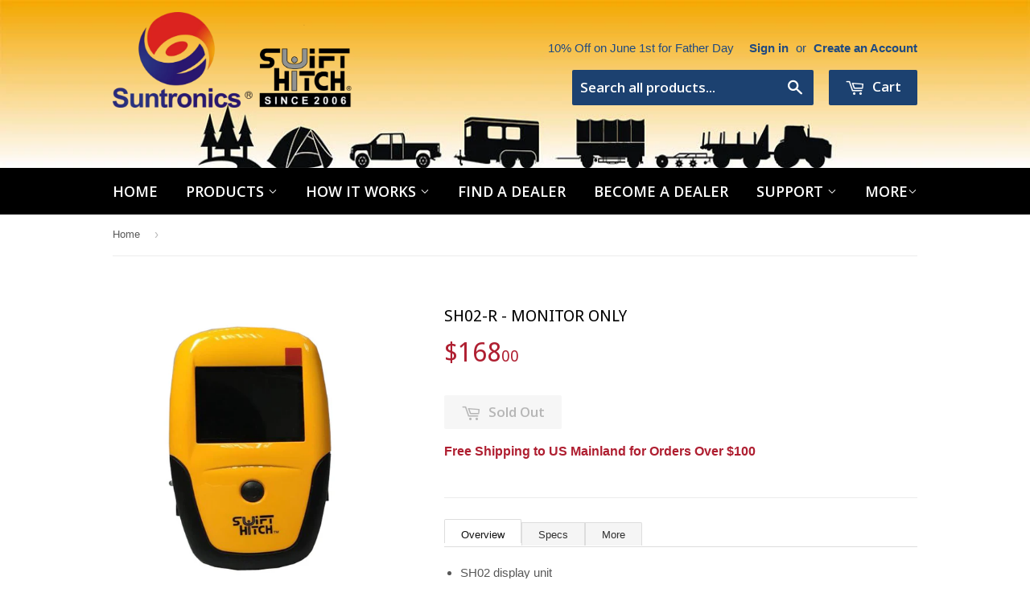

--- FILE ---
content_type: text/html; charset=utf-8
request_url: https://swifthitch.com/en-ca/products/sh02-r-monitor-only
body_size: 17528
content:
<!doctype html>
<!--[if lt IE 7]><html class="no-js lt-ie9 lt-ie8 lt-ie7" lang="en"> <![endif]-->
<!--[if IE 7]><html class="no-js lt-ie9 lt-ie8" lang="en"> <![endif]-->
<!--[if IE 8]><html class="no-js lt-ie9" lang="en"> <![endif]-->
<!--[if IE 9 ]><html class="ie9 no-js"> <![endif]-->
<!--[if (gt IE 9)|!(IE)]><!--> <html class="no-touch no-js"> <!--<![endif]-->
<head>

<!--   added by Peiwen on Nov 30th 2016 for responsive design the whole site -->
  <meta name="viewport" content="width=device-width,initial-scale=1.0"/>
  
  <!-- Basic page needs ================================================== -->
  <meta charset="utf-8">
  <meta http-equiv="X-UA-Compatible" content="IE=edge,chrome=1">

  
  <link rel="shortcut icon" href="//swifthitch.com/cdn/shop/t/13/assets/favicon.png?v=31983496310795082381478954657" type="image/png" />
  

  <!-- Title and description ================================================== -->
  <!--     Edited by Peiwen on Dec 27th, 2016, for not showing the store name in page title -->
<!--   SH02-R - Monitor Only &ndash; Swift Hitch - Suntronics Technologies Inc -->

  <title>
SH02-R - Monitor Only
  </title>


  
    <meta name="description" content="SH02 display unit 4 hour battery  One touch button control to turn on/off the monitor, reverse the image">
  

  <!-- Product meta ================================================== -->
  

  <meta property="og:type" content="product">
  <meta property="og:title" content="SH02-R - Monitor Only">
  <meta property="og:url" content="https://swifthitch.com/en-ca/products/sh02-r-monitor-only">
  
  <meta property="og:image" content="http://swifthitch.com/cdn/shop/products/SH02R_5ac6c627-dc03-4bae-a95f-d2a967b87dce_1024x1024.jpg?v=1527240201">
  <meta property="og:image:secure_url" content="https://swifthitch.com/cdn/shop/products/SH02R_5ac6c627-dc03-4bae-a95f-d2a967b87dce_1024x1024.jpg?v=1527240201">
  
  <meta property="og:price:amount" content="168.00">
  <meta property="og:price:currency" content="USD">


  
    <meta property="og:description" content="SH02 display unit 4 hour battery  One touch button control to turn on/off the monitor, reverse the image">
  

  <meta property="og:site_name" content="Swift Hitch - Suntronics Technologies Inc">

  


<meta name="twitter:card" content="summary">

  <meta name="twitter:site" content="@SwiftHitch">


  <meta name="twitter:card" content="product">
  <meta name="twitter:title" content="SH02-R - Monitor Only">
  <meta name="twitter:description" content="

SH02 display unit
4 hour battery 
One touch button control to turn on/off the monitor, reverse the image



">
  <meta name="twitter:image" content="https://swifthitch.com/cdn/shop/products/SH02R_5ac6c627-dc03-4bae-a95f-d2a967b87dce_large.jpg?v=1527240201">
  <meta name="twitter:image:width" content="480">
  <meta name="twitter:image:height" content="480">



  <!-- Helpers ================================================== -->
  <link rel="canonical" href="https://swifthitch.com/en-ca/products/sh02-r-monitor-only">
<!--   <meta name="viewport" content="width=device-width,initial-scale=1"> -->

  
  <!-- Ajaxify Cart Plugin ================================================== -->
  <link href="//swifthitch.com/cdn/shop/t/13/assets/ajaxify.scss.css?v=101617718950719963771478954668" rel="stylesheet" type="text/css" media="all" />
  

  <!-- CSS ================================================== -->
  <link href="//swifthitch.com/cdn/shop/t/13/assets/timber.scss.css?v=90142932902339410751747883732" rel="stylesheet" type="text/css" media="all" />
  

  
    
    
    <link href="//fonts.googleapis.com/css?family=Droid+Sans:400" rel="stylesheet" type="text/css" media="all" />
  


  
    
    
    <link href="//fonts.googleapis.com/css?family=Open+Sans:600" rel="stylesheet" type="text/css" media="all" />
  



  <!-- Header hook for plugins ================================================== -->
  <script>window.performance && window.performance.mark && window.performance.mark('shopify.content_for_header.start');</script><meta id="shopify-digital-wallet" name="shopify-digital-wallet" content="/15453617/digital_wallets/dialog">
<meta name="shopify-checkout-api-token" content="9cfa60f0a6ebb125809fb74452031a87">
<meta id="in-context-paypal-metadata" data-shop-id="15453617" data-venmo-supported="false" data-environment="production" data-locale="en_US" data-paypal-v4="true" data-currency="CAD">
<link rel="alternate" hreflang="x-default" href="https://swifthitch.com/products/sh02-r-monitor-only">
<link rel="alternate" hreflang="en" href="https://swifthitch.com/products/sh02-r-monitor-only">
<link rel="alternate" hreflang="en-CA" href="https://swifthitch.com/en-ca/products/sh02-r-monitor-only">
<link rel="alternate" type="application/json+oembed" href="https://swifthitch.com/en-ca/products/sh02-r-monitor-only.oembed">
<script async="async" src="/checkouts/internal/preloads.js?locale=en-CA"></script>
<link rel="preconnect" href="https://shop.app" crossorigin="anonymous">
<script async="async" src="https://shop.app/checkouts/internal/preloads.js?locale=en-CA&shop_id=15453617" crossorigin="anonymous"></script>
<script id="shopify-features" type="application/json">{"accessToken":"9cfa60f0a6ebb125809fb74452031a87","betas":["rich-media-storefront-analytics"],"domain":"swifthitch.com","predictiveSearch":true,"shopId":15453617,"locale":"en"}</script>
<script>var Shopify = Shopify || {};
Shopify.shop = "swifthitchstore.myshopify.com";
Shopify.locale = "en";
Shopify.currency = {"active":"CAD","rate":"1.40974365"};
Shopify.country = "CA";
Shopify.theme = {"name":"SwiftHitch 2017 01 14","id":154381769,"schema_name":null,"schema_version":null,"theme_store_id":null,"role":"main"};
Shopify.theme.handle = "null";
Shopify.theme.style = {"id":null,"handle":null};
Shopify.cdnHost = "swifthitch.com/cdn";
Shopify.routes = Shopify.routes || {};
Shopify.routes.root = "/en-ca/";</script>
<script type="module">!function(o){(o.Shopify=o.Shopify||{}).modules=!0}(window);</script>
<script>!function(o){function n(){var o=[];function n(){o.push(Array.prototype.slice.apply(arguments))}return n.q=o,n}var t=o.Shopify=o.Shopify||{};t.loadFeatures=n(),t.autoloadFeatures=n()}(window);</script>
<script>
  window.ShopifyPay = window.ShopifyPay || {};
  window.ShopifyPay.apiHost = "shop.app\/pay";
  window.ShopifyPay.redirectState = null;
</script>
<script id="shop-js-analytics" type="application/json">{"pageType":"product"}</script>
<script defer="defer" async type="module" src="//swifthitch.com/cdn/shopifycloud/shop-js/modules/v2/client.init-shop-cart-sync_IZsNAliE.en.esm.js"></script>
<script defer="defer" async type="module" src="//swifthitch.com/cdn/shopifycloud/shop-js/modules/v2/chunk.common_0OUaOowp.esm.js"></script>
<script type="module">
  await import("//swifthitch.com/cdn/shopifycloud/shop-js/modules/v2/client.init-shop-cart-sync_IZsNAliE.en.esm.js");
await import("//swifthitch.com/cdn/shopifycloud/shop-js/modules/v2/chunk.common_0OUaOowp.esm.js");

  window.Shopify.SignInWithShop?.initShopCartSync?.({"fedCMEnabled":true,"windoidEnabled":true});

</script>
<script>
  window.Shopify = window.Shopify || {};
  if (!window.Shopify.featureAssets) window.Shopify.featureAssets = {};
  window.Shopify.featureAssets['shop-js'] = {"shop-cart-sync":["modules/v2/client.shop-cart-sync_DLOhI_0X.en.esm.js","modules/v2/chunk.common_0OUaOowp.esm.js"],"init-fed-cm":["modules/v2/client.init-fed-cm_C6YtU0w6.en.esm.js","modules/v2/chunk.common_0OUaOowp.esm.js"],"shop-button":["modules/v2/client.shop-button_BCMx7GTG.en.esm.js","modules/v2/chunk.common_0OUaOowp.esm.js"],"shop-cash-offers":["modules/v2/client.shop-cash-offers_BT26qb5j.en.esm.js","modules/v2/chunk.common_0OUaOowp.esm.js","modules/v2/chunk.modal_CGo_dVj3.esm.js"],"init-windoid":["modules/v2/client.init-windoid_B9PkRMql.en.esm.js","modules/v2/chunk.common_0OUaOowp.esm.js"],"init-shop-email-lookup-coordinator":["modules/v2/client.init-shop-email-lookup-coordinator_DZkqjsbU.en.esm.js","modules/v2/chunk.common_0OUaOowp.esm.js"],"shop-toast-manager":["modules/v2/client.shop-toast-manager_Di2EnuM7.en.esm.js","modules/v2/chunk.common_0OUaOowp.esm.js"],"shop-login-button":["modules/v2/client.shop-login-button_BtqW_SIO.en.esm.js","modules/v2/chunk.common_0OUaOowp.esm.js","modules/v2/chunk.modal_CGo_dVj3.esm.js"],"avatar":["modules/v2/client.avatar_BTnouDA3.en.esm.js"],"pay-button":["modules/v2/client.pay-button_CWa-C9R1.en.esm.js","modules/v2/chunk.common_0OUaOowp.esm.js"],"init-shop-cart-sync":["modules/v2/client.init-shop-cart-sync_IZsNAliE.en.esm.js","modules/v2/chunk.common_0OUaOowp.esm.js"],"init-customer-accounts":["modules/v2/client.init-customer-accounts_DenGwJTU.en.esm.js","modules/v2/client.shop-login-button_BtqW_SIO.en.esm.js","modules/v2/chunk.common_0OUaOowp.esm.js","modules/v2/chunk.modal_CGo_dVj3.esm.js"],"init-shop-for-new-customer-accounts":["modules/v2/client.init-shop-for-new-customer-accounts_JdHXxpS9.en.esm.js","modules/v2/client.shop-login-button_BtqW_SIO.en.esm.js","modules/v2/chunk.common_0OUaOowp.esm.js","modules/v2/chunk.modal_CGo_dVj3.esm.js"],"init-customer-accounts-sign-up":["modules/v2/client.init-customer-accounts-sign-up_D6__K_p8.en.esm.js","modules/v2/client.shop-login-button_BtqW_SIO.en.esm.js","modules/v2/chunk.common_0OUaOowp.esm.js","modules/v2/chunk.modal_CGo_dVj3.esm.js"],"checkout-modal":["modules/v2/client.checkout-modal_C_ZQDY6s.en.esm.js","modules/v2/chunk.common_0OUaOowp.esm.js","modules/v2/chunk.modal_CGo_dVj3.esm.js"],"shop-follow-button":["modules/v2/client.shop-follow-button_XetIsj8l.en.esm.js","modules/v2/chunk.common_0OUaOowp.esm.js","modules/v2/chunk.modal_CGo_dVj3.esm.js"],"lead-capture":["modules/v2/client.lead-capture_DvA72MRN.en.esm.js","modules/v2/chunk.common_0OUaOowp.esm.js","modules/v2/chunk.modal_CGo_dVj3.esm.js"],"shop-login":["modules/v2/client.shop-login_ClXNxyh6.en.esm.js","modules/v2/chunk.common_0OUaOowp.esm.js","modules/v2/chunk.modal_CGo_dVj3.esm.js"],"payment-terms":["modules/v2/client.payment-terms_CNlwjfZz.en.esm.js","modules/v2/chunk.common_0OUaOowp.esm.js","modules/v2/chunk.modal_CGo_dVj3.esm.js"]};
</script>
<script>(function() {
  var isLoaded = false;
  function asyncLoad() {
    if (isLoaded) return;
    isLoaded = true;
    var urls = ["https:\/\/chimpstatic.com\/mcjs-connected\/js\/users\/a82d49292cbdd8794dd85ec2b\/bb09a7000010f9aea599f4ec9.js?shop=swifthitchstore.myshopify.com","https:\/\/chimpstatic.com\/mcjs-connected\/js\/users\/a82d49292cbdd8794dd85ec2b\/bb09a7000010f9aea599f4ec9.js?shop=swifthitchstore.myshopify.com","https:\/\/chimpstatic.com\/mcjs-connected\/js\/users\/a82d49292cbdd8794dd85ec2b\/bb09a7000010f9aea599f4ec9.js?shop=swifthitchstore.myshopify.com","https:\/\/chimpstatic.com\/mcjs-connected\/js\/users\/a82d49292cbdd8794dd85ec2b\/bb09a7000010f9aea599f4ec9.js?shop=swifthitchstore.myshopify.com","https:\/\/chimpstatic.com\/mcjs-connected\/js\/users\/a82d49292cbdd8794dd85ec2b\/bb09a7000010f9aea599f4ec9.js?shop=swifthitchstore.myshopify.com","https:\/\/chimpstatic.com\/mcjs-connected\/js\/users\/a82d49292cbdd8794dd85ec2b\/bb09a7000010f9aea599f4ec9.js?shop=swifthitchstore.myshopify.com","https:\/\/chimpstatic.com\/mcjs-connected\/js\/users\/a82d49292cbdd8794dd85ec2b\/bb09a7000010f9aea599f4ec9.js?shop=swifthitchstore.myshopify.com","https:\/\/chimpstatic.com\/mcjs-connected\/js\/users\/a82d49292cbdd8794dd85ec2b\/bb09a7000010f9aea599f4ec9.js?shop=swifthitchstore.myshopify.com","https:\/\/chimpstatic.com\/mcjs-connected\/js\/users\/a82d49292cbdd8794dd85ec2b\/bb09a7000010f9aea599f4ec9.js?shop=swifthitchstore.myshopify.com","https:\/\/chimpstatic.com\/mcjs-connected\/js\/users\/a82d49292cbdd8794dd85ec2b\/bb09a7000010f9aea599f4ec9.js?shop=swifthitchstore.myshopify.com","https:\/\/chimpstatic.com\/mcjs-connected\/js\/users\/a82d49292cbdd8794dd85ec2b\/bb09a7000010f9aea599f4ec9.js?shop=swifthitchstore.myshopify.com","https:\/\/chimpstatic.com\/mcjs-connected\/js\/users\/a82d49292cbdd8794dd85ec2b\/bb09a7000010f9aea599f4ec9.js?shop=swifthitchstore.myshopify.com","https:\/\/chimpstatic.com\/mcjs-connected\/js\/users\/a82d49292cbdd8794dd85ec2b\/bb09a7000010f9aea599f4ec9.js?shop=swifthitchstore.myshopify.com","https:\/\/chimpstatic.com\/mcjs-connected\/js\/users\/a82d49292cbdd8794dd85ec2b\/bb09a7000010f9aea599f4ec9.js?shop=swifthitchstore.myshopify.com","https:\/\/chimpstatic.com\/mcjs-connected\/js\/users\/a82d49292cbdd8794dd85ec2b\/bb09a7000010f9aea599f4ec9.js?shop=swifthitchstore.myshopify.com","https:\/\/chimpstatic.com\/mcjs-connected\/js\/users\/a82d49292cbdd8794dd85ec2b\/bb09a7000010f9aea599f4ec9.js?shop=swifthitchstore.myshopify.com","https:\/\/www.improvedcontactform.com\/icf.js?shop=swifthitchstore.myshopify.com","https:\/\/www.paypal.com\/tagmanager\/pptm.js?id=96b4d00e-f9f8-4588-a411-ba8a42843a17\u0026shop=swifthitchstore.myshopify.com","https:\/\/services.nofraud.com\/js\/device.js?shop=swifthitchstore.myshopify.com","https:\/\/cdn.hextom.com\/js\/freeshippingbar.js?shop=swifthitchstore.myshopify.com"];
    for (var i = 0; i < urls.length; i++) {
      var s = document.createElement('script');
      s.type = 'text/javascript';
      s.async = true;
      s.src = urls[i];
      var x = document.getElementsByTagName('script')[0];
      x.parentNode.insertBefore(s, x);
    }
  };
  if(window.attachEvent) {
    window.attachEvent('onload', asyncLoad);
  } else {
    window.addEventListener('load', asyncLoad, false);
  }
})();</script>
<script id="__st">var __st={"a":15453617,"offset":-18000,"reqid":"bec0ee4e-d415-4752-999d-b505332e21bc-1768536409","pageurl":"swifthitch.com\/en-ca\/products\/sh02-r-monitor-only","u":"91ab705a65e5","p":"product","rtyp":"product","rid":8509715145};</script>
<script>window.ShopifyPaypalV4VisibilityTracking = true;</script>
<script id="captcha-bootstrap">!function(){'use strict';const t='contact',e='account',n='new_comment',o=[[t,t],['blogs',n],['comments',n],[t,'customer']],c=[[e,'customer_login'],[e,'guest_login'],[e,'recover_customer_password'],[e,'create_customer']],r=t=>t.map((([t,e])=>`form[action*='/${t}']:not([data-nocaptcha='true']) input[name='form_type'][value='${e}']`)).join(','),a=t=>()=>t?[...document.querySelectorAll(t)].map((t=>t.form)):[];function s(){const t=[...o],e=r(t);return a(e)}const i='password',u='form_key',d=['recaptcha-v3-token','g-recaptcha-response','h-captcha-response',i],f=()=>{try{return window.sessionStorage}catch{return}},m='__shopify_v',_=t=>t.elements[u];function p(t,e,n=!1){try{const o=window.sessionStorage,c=JSON.parse(o.getItem(e)),{data:r}=function(t){const{data:e,action:n}=t;return t[m]||n?{data:e,action:n}:{data:t,action:n}}(c);for(const[e,n]of Object.entries(r))t.elements[e]&&(t.elements[e].value=n);n&&o.removeItem(e)}catch(o){console.error('form repopulation failed',{error:o})}}const l='form_type',E='cptcha';function T(t){t.dataset[E]=!0}const w=window,h=w.document,L='Shopify',v='ce_forms',y='captcha';let A=!1;((t,e)=>{const n=(g='f06e6c50-85a8-45c8-87d0-21a2b65856fe',I='https://cdn.shopify.com/shopifycloud/storefront-forms-hcaptcha/ce_storefront_forms_captcha_hcaptcha.v1.5.2.iife.js',D={infoText:'Protected by hCaptcha',privacyText:'Privacy',termsText:'Terms'},(t,e,n)=>{const o=w[L][v],c=o.bindForm;if(c)return c(t,g,e,D).then(n);var r;o.q.push([[t,g,e,D],n]),r=I,A||(h.body.append(Object.assign(h.createElement('script'),{id:'captcha-provider',async:!0,src:r})),A=!0)});var g,I,D;w[L]=w[L]||{},w[L][v]=w[L][v]||{},w[L][v].q=[],w[L][y]=w[L][y]||{},w[L][y].protect=function(t,e){n(t,void 0,e),T(t)},Object.freeze(w[L][y]),function(t,e,n,w,h,L){const[v,y,A,g]=function(t,e,n){const i=e?o:[],u=t?c:[],d=[...i,...u],f=r(d),m=r(i),_=r(d.filter((([t,e])=>n.includes(e))));return[a(f),a(m),a(_),s()]}(w,h,L),I=t=>{const e=t.target;return e instanceof HTMLFormElement?e:e&&e.form},D=t=>v().includes(t);t.addEventListener('submit',(t=>{const e=I(t);if(!e)return;const n=D(e)&&!e.dataset.hcaptchaBound&&!e.dataset.recaptchaBound,o=_(e),c=g().includes(e)&&(!o||!o.value);(n||c)&&t.preventDefault(),c&&!n&&(function(t){try{if(!f())return;!function(t){const e=f();if(!e)return;const n=_(t);if(!n)return;const o=n.value;o&&e.removeItem(o)}(t);const e=Array.from(Array(32),(()=>Math.random().toString(36)[2])).join('');!function(t,e){_(t)||t.append(Object.assign(document.createElement('input'),{type:'hidden',name:u})),t.elements[u].value=e}(t,e),function(t,e){const n=f();if(!n)return;const o=[...t.querySelectorAll(`input[type='${i}']`)].map((({name:t})=>t)),c=[...d,...o],r={};for(const[a,s]of new FormData(t).entries())c.includes(a)||(r[a]=s);n.setItem(e,JSON.stringify({[m]:1,action:t.action,data:r}))}(t,e)}catch(e){console.error('failed to persist form',e)}}(e),e.submit())}));const S=(t,e)=>{t&&!t.dataset[E]&&(n(t,e.some((e=>e===t))),T(t))};for(const o of['focusin','change'])t.addEventListener(o,(t=>{const e=I(t);D(e)&&S(e,y())}));const B=e.get('form_key'),M=e.get(l),P=B&&M;t.addEventListener('DOMContentLoaded',(()=>{const t=y();if(P)for(const e of t)e.elements[l].value===M&&p(e,B);[...new Set([...A(),...v().filter((t=>'true'===t.dataset.shopifyCaptcha))])].forEach((e=>S(e,t)))}))}(h,new URLSearchParams(w.location.search),n,t,e,['guest_login'])})(!0,!0)}();</script>
<script integrity="sha256-4kQ18oKyAcykRKYeNunJcIwy7WH5gtpwJnB7kiuLZ1E=" data-source-attribution="shopify.loadfeatures" defer="defer" src="//swifthitch.com/cdn/shopifycloud/storefront/assets/storefront/load_feature-a0a9edcb.js" crossorigin="anonymous"></script>
<script crossorigin="anonymous" defer="defer" src="//swifthitch.com/cdn/shopifycloud/storefront/assets/shopify_pay/storefront-65b4c6d7.js?v=20250812"></script>
<script data-source-attribution="shopify.dynamic_checkout.dynamic.init">var Shopify=Shopify||{};Shopify.PaymentButton=Shopify.PaymentButton||{isStorefrontPortableWallets:!0,init:function(){window.Shopify.PaymentButton.init=function(){};var t=document.createElement("script");t.src="https://swifthitch.com/cdn/shopifycloud/portable-wallets/latest/portable-wallets.en.js",t.type="module",document.head.appendChild(t)}};
</script>
<script data-source-attribution="shopify.dynamic_checkout.buyer_consent">
  function portableWalletsHideBuyerConsent(e){var t=document.getElementById("shopify-buyer-consent"),n=document.getElementById("shopify-subscription-policy-button");t&&n&&(t.classList.add("hidden"),t.setAttribute("aria-hidden","true"),n.removeEventListener("click",e))}function portableWalletsShowBuyerConsent(e){var t=document.getElementById("shopify-buyer-consent"),n=document.getElementById("shopify-subscription-policy-button");t&&n&&(t.classList.remove("hidden"),t.removeAttribute("aria-hidden"),n.addEventListener("click",e))}window.Shopify?.PaymentButton&&(window.Shopify.PaymentButton.hideBuyerConsent=portableWalletsHideBuyerConsent,window.Shopify.PaymentButton.showBuyerConsent=portableWalletsShowBuyerConsent);
</script>
<script data-source-attribution="shopify.dynamic_checkout.cart.bootstrap">document.addEventListener("DOMContentLoaded",(function(){function t(){return document.querySelector("shopify-accelerated-checkout-cart, shopify-accelerated-checkout")}if(t())Shopify.PaymentButton.init();else{new MutationObserver((function(e,n){t()&&(Shopify.PaymentButton.init(),n.disconnect())})).observe(document.body,{childList:!0,subtree:!0})}}));
</script>
<link id="shopify-accelerated-checkout-styles" rel="stylesheet" media="screen" href="https://swifthitch.com/cdn/shopifycloud/portable-wallets/latest/accelerated-checkout-backwards-compat.css" crossorigin="anonymous">
<style id="shopify-accelerated-checkout-cart">
        #shopify-buyer-consent {
  margin-top: 1em;
  display: inline-block;
  width: 100%;
}

#shopify-buyer-consent.hidden {
  display: none;
}

#shopify-subscription-policy-button {
  background: none;
  border: none;
  padding: 0;
  text-decoration: underline;
  font-size: inherit;
  cursor: pointer;
}

#shopify-subscription-policy-button::before {
  box-shadow: none;
}

      </style>

<script>window.performance && window.performance.mark && window.performance.mark('shopify.content_for_header.end');</script>

  

<!--[if lt IE 9]>
<script src="//cdnjs.cloudflare.com/ajax/libs/html5shiv/3.7.2/html5shiv.min.js" type="text/javascript"></script>
<script src="//swifthitch.com/cdn/shop/t/13/assets/respond.min.js?v=52248677837542619231478954663" type="text/javascript"></script>
<link href="//swifthitch.com/cdn/shop/t/13/assets/respond-proxy.html" id="respond-proxy" rel="respond-proxy" />
<link href="//swifthitch.com/search?q=0708eab726f4984e331d6319b9276403" id="respond-redirect" rel="respond-redirect" />
<script src="//swifthitch.com/search?q=0708eab726f4984e331d6319b9276403" type="text/javascript"></script>
<![endif]-->
<!--[if (lte IE 9) ]><script src="//swifthitch.com/cdn/shop/t/13/assets/match-media.min.js?v=159635276924582161481478954663" type="text/javascript"></script><![endif]-->


  
  

  <script src="//ajax.googleapis.com/ajax/libs/jquery/1.11.0/jquery.min.js" type="text/javascript"></script>
  <script src="//swifthitch.com/cdn/shop/t/13/assets/modernizr.min.js?v=26620055551102246001478954663" type="text/javascript"></script>


  <!-- "snippets/shogun-head.liquid" was not rendered, the associated app was uninstalled -->
<link href="https://monorail-edge.shopifysvc.com" rel="dns-prefetch">
<script>(function(){if ("sendBeacon" in navigator && "performance" in window) {try {var session_token_from_headers = performance.getEntriesByType('navigation')[0].serverTiming.find(x => x.name == '_s').description;} catch {var session_token_from_headers = undefined;}var session_cookie_matches = document.cookie.match(/_shopify_s=([^;]*)/);var session_token_from_cookie = session_cookie_matches && session_cookie_matches.length === 2 ? session_cookie_matches[1] : "";var session_token = session_token_from_headers || session_token_from_cookie || "";function handle_abandonment_event(e) {var entries = performance.getEntries().filter(function(entry) {return /monorail-edge.shopifysvc.com/.test(entry.name);});if (!window.abandonment_tracked && entries.length === 0) {window.abandonment_tracked = true;var currentMs = Date.now();var navigation_start = performance.timing.navigationStart;var payload = {shop_id: 15453617,url: window.location.href,navigation_start,duration: currentMs - navigation_start,session_token,page_type: "product"};window.navigator.sendBeacon("https://monorail-edge.shopifysvc.com/v1/produce", JSON.stringify({schema_id: "online_store_buyer_site_abandonment/1.1",payload: payload,metadata: {event_created_at_ms: currentMs,event_sent_at_ms: currentMs}}));}}window.addEventListener('pagehide', handle_abandonment_event);}}());</script>
<script id="web-pixels-manager-setup">(function e(e,d,r,n,o){if(void 0===o&&(o={}),!Boolean(null===(a=null===(i=window.Shopify)||void 0===i?void 0:i.analytics)||void 0===a?void 0:a.replayQueue)){var i,a;window.Shopify=window.Shopify||{};var t=window.Shopify;t.analytics=t.analytics||{};var s=t.analytics;s.replayQueue=[],s.publish=function(e,d,r){return s.replayQueue.push([e,d,r]),!0};try{self.performance.mark("wpm:start")}catch(e){}var l=function(){var e={modern:/Edge?\/(1{2}[4-9]|1[2-9]\d|[2-9]\d{2}|\d{4,})\.\d+(\.\d+|)|Firefox\/(1{2}[4-9]|1[2-9]\d|[2-9]\d{2}|\d{4,})\.\d+(\.\d+|)|Chrom(ium|e)\/(9{2}|\d{3,})\.\d+(\.\d+|)|(Maci|X1{2}).+ Version\/(15\.\d+|(1[6-9]|[2-9]\d|\d{3,})\.\d+)([,.]\d+|)( \(\w+\)|)( Mobile\/\w+|) Safari\/|Chrome.+OPR\/(9{2}|\d{3,})\.\d+\.\d+|(CPU[ +]OS|iPhone[ +]OS|CPU[ +]iPhone|CPU IPhone OS|CPU iPad OS)[ +]+(15[._]\d+|(1[6-9]|[2-9]\d|\d{3,})[._]\d+)([._]\d+|)|Android:?[ /-](13[3-9]|1[4-9]\d|[2-9]\d{2}|\d{4,})(\.\d+|)(\.\d+|)|Android.+Firefox\/(13[5-9]|1[4-9]\d|[2-9]\d{2}|\d{4,})\.\d+(\.\d+|)|Android.+Chrom(ium|e)\/(13[3-9]|1[4-9]\d|[2-9]\d{2}|\d{4,})\.\d+(\.\d+|)|SamsungBrowser\/([2-9]\d|\d{3,})\.\d+/,legacy:/Edge?\/(1[6-9]|[2-9]\d|\d{3,})\.\d+(\.\d+|)|Firefox\/(5[4-9]|[6-9]\d|\d{3,})\.\d+(\.\d+|)|Chrom(ium|e)\/(5[1-9]|[6-9]\d|\d{3,})\.\d+(\.\d+|)([\d.]+$|.*Safari\/(?![\d.]+ Edge\/[\d.]+$))|(Maci|X1{2}).+ Version\/(10\.\d+|(1[1-9]|[2-9]\d|\d{3,})\.\d+)([,.]\d+|)( \(\w+\)|)( Mobile\/\w+|) Safari\/|Chrome.+OPR\/(3[89]|[4-9]\d|\d{3,})\.\d+\.\d+|(CPU[ +]OS|iPhone[ +]OS|CPU[ +]iPhone|CPU IPhone OS|CPU iPad OS)[ +]+(10[._]\d+|(1[1-9]|[2-9]\d|\d{3,})[._]\d+)([._]\d+|)|Android:?[ /-](13[3-9]|1[4-9]\d|[2-9]\d{2}|\d{4,})(\.\d+|)(\.\d+|)|Mobile Safari.+OPR\/([89]\d|\d{3,})\.\d+\.\d+|Android.+Firefox\/(13[5-9]|1[4-9]\d|[2-9]\d{2}|\d{4,})\.\d+(\.\d+|)|Android.+Chrom(ium|e)\/(13[3-9]|1[4-9]\d|[2-9]\d{2}|\d{4,})\.\d+(\.\d+|)|Android.+(UC? ?Browser|UCWEB|U3)[ /]?(15\.([5-9]|\d{2,})|(1[6-9]|[2-9]\d|\d{3,})\.\d+)\.\d+|SamsungBrowser\/(5\.\d+|([6-9]|\d{2,})\.\d+)|Android.+MQ{2}Browser\/(14(\.(9|\d{2,})|)|(1[5-9]|[2-9]\d|\d{3,})(\.\d+|))(\.\d+|)|K[Aa][Ii]OS\/(3\.\d+|([4-9]|\d{2,})\.\d+)(\.\d+|)/},d=e.modern,r=e.legacy,n=navigator.userAgent;return n.match(d)?"modern":n.match(r)?"legacy":"unknown"}(),u="modern"===l?"modern":"legacy",c=(null!=n?n:{modern:"",legacy:""})[u],f=function(e){return[e.baseUrl,"/wpm","/b",e.hashVersion,"modern"===e.buildTarget?"m":"l",".js"].join("")}({baseUrl:d,hashVersion:r,buildTarget:u}),m=function(e){var d=e.version,r=e.bundleTarget,n=e.surface,o=e.pageUrl,i=e.monorailEndpoint;return{emit:function(e){var a=e.status,t=e.errorMsg,s=(new Date).getTime(),l=JSON.stringify({metadata:{event_sent_at_ms:s},events:[{schema_id:"web_pixels_manager_load/3.1",payload:{version:d,bundle_target:r,page_url:o,status:a,surface:n,error_msg:t},metadata:{event_created_at_ms:s}}]});if(!i)return console&&console.warn&&console.warn("[Web Pixels Manager] No Monorail endpoint provided, skipping logging."),!1;try{return self.navigator.sendBeacon.bind(self.navigator)(i,l)}catch(e){}var u=new XMLHttpRequest;try{return u.open("POST",i,!0),u.setRequestHeader("Content-Type","text/plain"),u.send(l),!0}catch(e){return console&&console.warn&&console.warn("[Web Pixels Manager] Got an unhandled error while logging to Monorail."),!1}}}}({version:r,bundleTarget:l,surface:e.surface,pageUrl:self.location.href,monorailEndpoint:e.monorailEndpoint});try{o.browserTarget=l,function(e){var d=e.src,r=e.async,n=void 0===r||r,o=e.onload,i=e.onerror,a=e.sri,t=e.scriptDataAttributes,s=void 0===t?{}:t,l=document.createElement("script"),u=document.querySelector("head"),c=document.querySelector("body");if(l.async=n,l.src=d,a&&(l.integrity=a,l.crossOrigin="anonymous"),s)for(var f in s)if(Object.prototype.hasOwnProperty.call(s,f))try{l.dataset[f]=s[f]}catch(e){}if(o&&l.addEventListener("load",o),i&&l.addEventListener("error",i),u)u.appendChild(l);else{if(!c)throw new Error("Did not find a head or body element to append the script");c.appendChild(l)}}({src:f,async:!0,onload:function(){if(!function(){var e,d;return Boolean(null===(d=null===(e=window.Shopify)||void 0===e?void 0:e.analytics)||void 0===d?void 0:d.initialized)}()){var d=window.webPixelsManager.init(e)||void 0;if(d){var r=window.Shopify.analytics;r.replayQueue.forEach((function(e){var r=e[0],n=e[1],o=e[2];d.publishCustomEvent(r,n,o)})),r.replayQueue=[],r.publish=d.publishCustomEvent,r.visitor=d.visitor,r.initialized=!0}}},onerror:function(){return m.emit({status:"failed",errorMsg:"".concat(f," has failed to load")})},sri:function(e){var d=/^sha384-[A-Za-z0-9+/=]+$/;return"string"==typeof e&&d.test(e)}(c)?c:"",scriptDataAttributes:o}),m.emit({status:"loading"})}catch(e){m.emit({status:"failed",errorMsg:(null==e?void 0:e.message)||"Unknown error"})}}})({shopId: 15453617,storefrontBaseUrl: "https://swifthitch.com",extensionsBaseUrl: "https://extensions.shopifycdn.com/cdn/shopifycloud/web-pixels-manager",monorailEndpoint: "https://monorail-edge.shopifysvc.com/unstable/produce_batch",surface: "storefront-renderer",enabledBetaFlags: ["2dca8a86"],webPixelsConfigList: [{"id":"68092009","eventPayloadVersion":"v1","runtimeContext":"LAX","scriptVersion":"1","type":"CUSTOM","privacyPurposes":["ANALYTICS"],"name":"Google Analytics tag (migrated)"},{"id":"shopify-app-pixel","configuration":"{}","eventPayloadVersion":"v1","runtimeContext":"STRICT","scriptVersion":"0450","apiClientId":"shopify-pixel","type":"APP","privacyPurposes":["ANALYTICS","MARKETING"]},{"id":"shopify-custom-pixel","eventPayloadVersion":"v1","runtimeContext":"LAX","scriptVersion":"0450","apiClientId":"shopify-pixel","type":"CUSTOM","privacyPurposes":["ANALYTICS","MARKETING"]}],isMerchantRequest: false,initData: {"shop":{"name":"Swift Hitch - Suntronics Technologies Inc","paymentSettings":{"currencyCode":"USD"},"myshopifyDomain":"swifthitchstore.myshopify.com","countryCode":"US","storefrontUrl":"https:\/\/swifthitch.com\/en-ca"},"customer":null,"cart":null,"checkout":null,"productVariants":[{"price":{"amount":168.0,"currencyCode":"CAD"},"product":{"title":"SH02-R - Monitor Only","vendor":"Suntronics Technologies Inc","id":"8509715145","untranslatedTitle":"SH02-R - Monitor Only","url":"\/en-ca\/products\/sh02-r-monitor-only","type":"Swift Hitch Wireless Receiver"},"id":"28260053769","image":{"src":"\/\/swifthitch.com\/cdn\/shop\/products\/SH02R_5ac6c627-dc03-4bae-a95f-d2a967b87dce.jpg?v=1527240201"},"sku":"SH02-R","title":"Default Title","untranslatedTitle":"Default Title"}],"purchasingCompany":null},},"https://swifthitch.com/cdn","fcfee988w5aeb613cpc8e4bc33m6693e112",{"modern":"","legacy":""},{"shopId":"15453617","storefrontBaseUrl":"https:\/\/swifthitch.com","extensionBaseUrl":"https:\/\/extensions.shopifycdn.com\/cdn\/shopifycloud\/web-pixels-manager","surface":"storefront-renderer","enabledBetaFlags":"[\"2dca8a86\"]","isMerchantRequest":"false","hashVersion":"fcfee988w5aeb613cpc8e4bc33m6693e112","publish":"custom","events":"[[\"page_viewed\",{}],[\"product_viewed\",{\"productVariant\":{\"price\":{\"amount\":168.0,\"currencyCode\":\"CAD\"},\"product\":{\"title\":\"SH02-R - Monitor Only\",\"vendor\":\"Suntronics Technologies Inc\",\"id\":\"8509715145\",\"untranslatedTitle\":\"SH02-R - Monitor Only\",\"url\":\"\/en-ca\/products\/sh02-r-monitor-only\",\"type\":\"Swift Hitch Wireless Receiver\"},\"id\":\"28260053769\",\"image\":{\"src\":\"\/\/swifthitch.com\/cdn\/shop\/products\/SH02R_5ac6c627-dc03-4bae-a95f-d2a967b87dce.jpg?v=1527240201\"},\"sku\":\"SH02-R\",\"title\":\"Default Title\",\"untranslatedTitle\":\"Default Title\"}}]]"});</script><script>
  window.ShopifyAnalytics = window.ShopifyAnalytics || {};
  window.ShopifyAnalytics.meta = window.ShopifyAnalytics.meta || {};
  window.ShopifyAnalytics.meta.currency = 'CAD';
  var meta = {"product":{"id":8509715145,"gid":"gid:\/\/shopify\/Product\/8509715145","vendor":"Suntronics Technologies Inc","type":"Swift Hitch Wireless Receiver","handle":"sh02-r-monitor-only","variants":[{"id":28260053769,"price":16800,"name":"SH02-R - Monitor Only","public_title":null,"sku":"SH02-R"}],"remote":false},"page":{"pageType":"product","resourceType":"product","resourceId":8509715145,"requestId":"bec0ee4e-d415-4752-999d-b505332e21bc-1768536409"}};
  for (var attr in meta) {
    window.ShopifyAnalytics.meta[attr] = meta[attr];
  }
</script>
<script class="analytics">
  (function () {
    var customDocumentWrite = function(content) {
      var jquery = null;

      if (window.jQuery) {
        jquery = window.jQuery;
      } else if (window.Checkout && window.Checkout.$) {
        jquery = window.Checkout.$;
      }

      if (jquery) {
        jquery('body').append(content);
      }
    };

    var hasLoggedConversion = function(token) {
      if (token) {
        return document.cookie.indexOf('loggedConversion=' + token) !== -1;
      }
      return false;
    }

    var setCookieIfConversion = function(token) {
      if (token) {
        var twoMonthsFromNow = new Date(Date.now());
        twoMonthsFromNow.setMonth(twoMonthsFromNow.getMonth() + 2);

        document.cookie = 'loggedConversion=' + token + '; expires=' + twoMonthsFromNow;
      }
    }

    var trekkie = window.ShopifyAnalytics.lib = window.trekkie = window.trekkie || [];
    if (trekkie.integrations) {
      return;
    }
    trekkie.methods = [
      'identify',
      'page',
      'ready',
      'track',
      'trackForm',
      'trackLink'
    ];
    trekkie.factory = function(method) {
      return function() {
        var args = Array.prototype.slice.call(arguments);
        args.unshift(method);
        trekkie.push(args);
        return trekkie;
      };
    };
    for (var i = 0; i < trekkie.methods.length; i++) {
      var key = trekkie.methods[i];
      trekkie[key] = trekkie.factory(key);
    }
    trekkie.load = function(config) {
      trekkie.config = config || {};
      trekkie.config.initialDocumentCookie = document.cookie;
      var first = document.getElementsByTagName('script')[0];
      var script = document.createElement('script');
      script.type = 'text/javascript';
      script.onerror = function(e) {
        var scriptFallback = document.createElement('script');
        scriptFallback.type = 'text/javascript';
        scriptFallback.onerror = function(error) {
                var Monorail = {
      produce: function produce(monorailDomain, schemaId, payload) {
        var currentMs = new Date().getTime();
        var event = {
          schema_id: schemaId,
          payload: payload,
          metadata: {
            event_created_at_ms: currentMs,
            event_sent_at_ms: currentMs
          }
        };
        return Monorail.sendRequest("https://" + monorailDomain + "/v1/produce", JSON.stringify(event));
      },
      sendRequest: function sendRequest(endpointUrl, payload) {
        // Try the sendBeacon API
        if (window && window.navigator && typeof window.navigator.sendBeacon === 'function' && typeof window.Blob === 'function' && !Monorail.isIos12()) {
          var blobData = new window.Blob([payload], {
            type: 'text/plain'
          });

          if (window.navigator.sendBeacon(endpointUrl, blobData)) {
            return true;
          } // sendBeacon was not successful

        } // XHR beacon

        var xhr = new XMLHttpRequest();

        try {
          xhr.open('POST', endpointUrl);
          xhr.setRequestHeader('Content-Type', 'text/plain');
          xhr.send(payload);
        } catch (e) {
          console.log(e);
        }

        return false;
      },
      isIos12: function isIos12() {
        return window.navigator.userAgent.lastIndexOf('iPhone; CPU iPhone OS 12_') !== -1 || window.navigator.userAgent.lastIndexOf('iPad; CPU OS 12_') !== -1;
      }
    };
    Monorail.produce('monorail-edge.shopifysvc.com',
      'trekkie_storefront_load_errors/1.1',
      {shop_id: 15453617,
      theme_id: 154381769,
      app_name: "storefront",
      context_url: window.location.href,
      source_url: "//swifthitch.com/cdn/s/trekkie.storefront.cd680fe47e6c39ca5d5df5f0a32d569bc48c0f27.min.js"});

        };
        scriptFallback.async = true;
        scriptFallback.src = '//swifthitch.com/cdn/s/trekkie.storefront.cd680fe47e6c39ca5d5df5f0a32d569bc48c0f27.min.js';
        first.parentNode.insertBefore(scriptFallback, first);
      };
      script.async = true;
      script.src = '//swifthitch.com/cdn/s/trekkie.storefront.cd680fe47e6c39ca5d5df5f0a32d569bc48c0f27.min.js';
      first.parentNode.insertBefore(script, first);
    };
    trekkie.load(
      {"Trekkie":{"appName":"storefront","development":false,"defaultAttributes":{"shopId":15453617,"isMerchantRequest":null,"themeId":154381769,"themeCityHash":"1545531998501038994","contentLanguage":"en","currency":"CAD","eventMetadataId":"75a805ef-d7fc-4e87-a478-808d3feb457d"},"isServerSideCookieWritingEnabled":true,"monorailRegion":"shop_domain","enabledBetaFlags":["65f19447"]},"Session Attribution":{},"S2S":{"facebookCapiEnabled":false,"source":"trekkie-storefront-renderer","apiClientId":580111}}
    );

    var loaded = false;
    trekkie.ready(function() {
      if (loaded) return;
      loaded = true;

      window.ShopifyAnalytics.lib = window.trekkie;

      var originalDocumentWrite = document.write;
      document.write = customDocumentWrite;
      try { window.ShopifyAnalytics.merchantGoogleAnalytics.call(this); } catch(error) {};
      document.write = originalDocumentWrite;

      window.ShopifyAnalytics.lib.page(null,{"pageType":"product","resourceType":"product","resourceId":8509715145,"requestId":"bec0ee4e-d415-4752-999d-b505332e21bc-1768536409","shopifyEmitted":true});

      var match = window.location.pathname.match(/checkouts\/(.+)\/(thank_you|post_purchase)/)
      var token = match? match[1]: undefined;
      if (!hasLoggedConversion(token)) {
        setCookieIfConversion(token);
        window.ShopifyAnalytics.lib.track("Viewed Product",{"currency":"CAD","variantId":28260053769,"productId":8509715145,"productGid":"gid:\/\/shopify\/Product\/8509715145","name":"SH02-R - Monitor Only","price":"168.00","sku":"SH02-R","brand":"Suntronics Technologies Inc","variant":null,"category":"Swift Hitch Wireless Receiver","nonInteraction":true,"remote":false},undefined,undefined,{"shopifyEmitted":true});
      window.ShopifyAnalytics.lib.track("monorail:\/\/trekkie_storefront_viewed_product\/1.1",{"currency":"CAD","variantId":28260053769,"productId":8509715145,"productGid":"gid:\/\/shopify\/Product\/8509715145","name":"SH02-R - Monitor Only","price":"168.00","sku":"SH02-R","brand":"Suntronics Technologies Inc","variant":null,"category":"Swift Hitch Wireless Receiver","nonInteraction":true,"remote":false,"referer":"https:\/\/swifthitch.com\/en-ca\/products\/sh02-r-monitor-only"});
      }
    });


        var eventsListenerScript = document.createElement('script');
        eventsListenerScript.async = true;
        eventsListenerScript.src = "//swifthitch.com/cdn/shopifycloud/storefront/assets/shop_events_listener-3da45d37.js";
        document.getElementsByTagName('head')[0].appendChild(eventsListenerScript);

})();</script>
  <script>
  if (!window.ga || (window.ga && typeof window.ga !== 'function')) {
    window.ga = function ga() {
      (window.ga.q = window.ga.q || []).push(arguments);
      if (window.Shopify && window.Shopify.analytics && typeof window.Shopify.analytics.publish === 'function') {
        window.Shopify.analytics.publish("ga_stub_called", {}, {sendTo: "google_osp_migration"});
      }
      console.error("Shopify's Google Analytics stub called with:", Array.from(arguments), "\nSee https://help.shopify.com/manual/promoting-marketing/pixels/pixel-migration#google for more information.");
    };
    if (window.Shopify && window.Shopify.analytics && typeof window.Shopify.analytics.publish === 'function') {
      window.Shopify.analytics.publish("ga_stub_initialized", {}, {sendTo: "google_osp_migration"});
    }
  }
</script>
<script
  defer
  src="https://swifthitch.com/cdn/shopifycloud/perf-kit/shopify-perf-kit-3.0.3.min.js"
  data-application="storefront-renderer"
  data-shop-id="15453617"
  data-render-region="gcp-us-central1"
  data-page-type="product"
  data-theme-instance-id="154381769"
  data-theme-name=""
  data-theme-version=""
  data-monorail-region="shop_domain"
  data-resource-timing-sampling-rate="10"
  data-shs="true"
  data-shs-beacon="true"
  data-shs-export-with-fetch="true"
  data-shs-logs-sample-rate="1"
  data-shs-beacon-endpoint="https://swifthitch.com/api/collect"
></script>
</head>

<body id="sh02-r-monitor-only" class="template-product" >

  <header class="site-header" role="banner">
     
    <div class="wrapper">

      <div class="grid--full">
        <div class="grid-item large--one-half">
          
            <div class="h1 header-logo" itemscope itemtype="http://schema.org/Organization">
          
            
              <a href="/" itemprop="url">
                <img src="//swifthitch.com/cdn/shop/t/13/assets/logo.png?v=113853189283915634231704397044" alt="Swift Hitch - Suntronics Technologies Inc" itemprop="logo">
              </a>
            
          
            </div>
          
        </div>

        <div class="grid-item large--one-half text-center large--text-right">
          
            <div class="site-header--text-links">
              
                10% Off on June 1st for Father Day
              

              
                <span class="site-header--meta-links medium-down--hide">
                  
                    <a href="/en-ca/account/login" id="customer_login_link">Sign in</a>
                    <span class="site-header--spacer">or</span>
                    <a href="/en-ca/account/register" id="customer_register_link">Create an Account</a>
                  
                </span>
              
            </div>

            <br class="medium-down--hide">
          

          <form action="/search" method="get" class="search-bar" role="search">
  <input type="hidden" name="type" value="product">

  <input type="search" name="q" value="" placeholder="Search all products..." aria-label="Search all products...">
  <button type="submit" class="search-bar--submit icon-fallback-text">
    <span class="icon icon-search" aria-hidden="true"></span>
    <span class="fallback-text">Search</span>
  </button>
</form>


          <a href="/cart" class="header-cart-btn cart-toggle">
            <span class="icon icon-cart"></span>
            Cart <span class="cart-count cart-badge--desktop hidden-count">0</span>
          </a>
        </div>
      </div>

    </div>
  </header>

  <nav class="nav-bar" role="navigation">
    <div class="wrapper">
      <form action="/search" method="get" class="search-bar" role="search">
  <input type="hidden" name="type" value="product">

  <input type="search" name="q" value="" placeholder="Search all products..." aria-label="Search all products...">
  <button type="submit" class="search-bar--submit icon-fallback-text">
    <span class="icon icon-search" aria-hidden="true"></span>
    <span class="fallback-text">Search</span>
  </button>
</form>

      <ul class="site-nav" id="accessibleNav">
  
  <li class="large--hide">
    <a href="/">Home</a>
  </li>
  
  
    
    
      <li >
        <a href="/en-ca">Home</a>
      </li>
    
  
    
    
      <li class="site-nav--has-dropdown" aria-haspopup="true">
        <a href="/en-ca/collections/all">
          Products
          <span class="icon-fallback-text">
            <span class="icon icon-arrow-down" aria-hidden="true"></span>
          </span>
        </a>
        <ul class="site-nav--dropdown">
          
            <li ><a href="/en-ca/collections/cameras">Camera Systems</a></li>
          
            <li ><a href="/en-ca/collections/swift-taillights">Swift Taillights</a></li>
          
            <li ><a href="/en-ca/collections/kerbl-chicken-coop-auto-doors">Kerbl Products</a></li>
          
            <li ><a href="/en-ca/collections/swift-hitch-accessories">Accessories</a></li>
          
        </ul>
      </li>
    
  
    
    
      <li class="site-nav--has-dropdown" aria-haspopup="true">
        <a href="/en-ca/pages/how-it-works">
          How It Works
          <span class="icon-fallback-text">
            <span class="icon icon-arrow-down" aria-hidden="true"></span>
          </span>
        </a>
        <ul class="site-nav--dropdown">
          
            <li ><a href="/en-ca/pages/movies-how-it-works">Hitching Up Trailer</a></li>
          
            <li ><a href="/en-ca/blogs/what-can-swift-hitch-products-works-for-you">Other Applications</a></li>
          
        </ul>
      </li>
    
  
    
    
      <li >
        <a href="/en-ca/pages/find-a-dealer">Find A Dealer</a>
      </li>
    
  
    
    
      <li >
        <a href="/en-ca/pages/become-a-dealer-for-swift-hitch-products">Become A Dealer</a>
      </li>
    
  
    
    
      <li class="site-nav--has-dropdown" aria-haspopup="true">
        <a href="/en-ca/pages/download">
          Support
          <span class="icon-fallback-text">
            <span class="icon icon-arrow-down" aria-hidden="true"></span>
          </span>
        </a>
        <ul class="site-nav--dropdown">
          
            <li ><a href="/en-ca/pages/download">Download</a></li>
          
            <li ><a href="/en-ca/pages/faq">FAQ</a></li>
          
        </ul>
      </li>
    
  
    
    
      <li >
        <a href="/en-ca/blogs/what-can-swift-hitch-products-works-for-you">Blog</a>
      </li>
    
  

  
    
      <li class="customer-navlink large--hide"><a href="/en-ca/account/login" id="customer_login_link">Sign in</a></li>
      <li class="customer-navlink large--hide"><a href="/en-ca/account/register" id="customer_register_link">Create an Account</a></li>
    
  
</ul>

    </div>
  </nav>

  <div id="mobileNavBar">
    <div class="display-table-cell">
      <a class="menu-toggle mobileNavBar-link"><span class="icon icon-hamburger"></span>Menu</a>
    </div>
    <div class="display-table-cell">
      <a href="/cart" class="cart-toggle mobileNavBar-link">
        <span class="icon icon-cart"></span>
        Cart <span class="cart-count hidden-count">0</span>
      </a>
    </div>
  </div>

  <main class="wrapper main-content" role="main">

    <!-- "snippets/shogun-products.liquid" was not rendered, the associated app was uninstalled -->






<nav class="breadcrumb" role="navigation" aria-label="breadcrumbs">
  <a href="/" title="Back to the frontpage">Home</a>

  

    
    <span class="divider" aria-hidden="true">&rsaquo;</span>
    
    
  
  
</nav>



<div class="grid" itemscope itemtype="http://schema.org/Product">
  <meta itemprop="url" content="https://swifthitch.com/en-ca/products/sh02-r-monitor-only">
  <meta itemprop="image" content="//swifthitch.com/cdn/shop/products/SH02R_5ac6c627-dc03-4bae-a95f-d2a967b87dce_grande.jpg?v=1527240201">

  <div class="grid-item large--two-fifths">
    <div class="grid">
      <div class="grid-item large--eleven-twelfths text-center">
        <div class="product-photo-container" id="productPhoto">
          
          <img id="productPhotoImg" src="//swifthitch.com/cdn/shop/products/SH02R_5ac6c627-dc03-4bae-a95f-d2a967b87dce_large.jpg?v=1527240201" alt="SH02-R - Monitor Only - Swift Hitch - Suntronics Technologies Inc"  data-zoom="//swifthitch.com/cdn/shop/products/SH02R_5ac6c627-dc03-4bae-a95f-d2a967b87dce_1024x1024.jpg?v=1527240201">
        </div>
        

      </div>
    </div>

  </div>

  <div class="grid-item large--three-fifths">

    <h1 class="h2" itemprop="name">SH02-R - Monitor Only</h1>

    

    <div itemprop="offers" itemscope itemtype="http://schema.org/Offer">

      

      <meta itemprop="priceCurrency" content="USD">
      <meta itemprop="price" content="168.0">

      <ul class="inline-list product-meta">
        <li>
          <span id="productPrice" class="h1">
            







<small aria-hidden="true">$168<sup>00</sup></small>
<span class="visually-hidden">$168.00</span>

          </span>
        </li>
        
        
          <li class="product-meta--review">
            
            <a href="#jumpTagA">
               <span class="shopify-product-reviews-badge" data-id="8509715145"></span>
            </a>
            
            
          </li>
        
      </ul>

      <hr id="variantBreak" class="hr--clear hr--small">

      <link itemprop="availability" href="http://schema.org/OutOfStock">

      <form action="/cart/add" method="post" enctype="multipart/form-data" id="addToCartForm">
        <select name="id" id="productSelect" class="product-variants">
          
            
              <option disabled="disabled">
                Default Title - Sold Out
              </option>
            
          
        </select>
        


        
          <label for="quantity" class="quantity-selector">Quantity</label>
          <input type="number" id="quantity" name="quantity" value="1" min="1" class="quantity-selector">
        

        <button type="submit" name="add" id="addToCart" class="btn">
          <span class="icon icon-cart"></span>
          <span id="addToCartText">Add to Cart</span>
        </button>
        
        
        
        
        <!--         add text on June 7th 2017 by xiyou  -->
        <p>Free Shipping to US Mainland for Orders Over $100
        </p>
        
        
          <span id="variantQuantity" class="variant-quantity"></span>
        
      </form>

      <hr>

    </div>

    <div class="product-description rte" itemprop="description">
      <!--  Add tabs to product description, changed by Peiwen on Dec 7th, 2016 -->
<!--       <div id="tab-1">
<ul>
<li>SH02 display unit</li>
<li>4 hour battery </li>
<li>One touch button control to turn on/off the monitor, reverse the image</li>
</ul>
</div>
<div id="tab-2"></div>
<div id="tab-3"></div> -->
    
      <div>
        <ul class="tabs">
          <li><a href="#tab-1">Overview</a></li>
          <li><a href="#tab-2">Specs</a></li>
          <li><a href="#tab-3">More</a></li>
        </ul>
        <div id="tab-1">
<ul>
<li>SH02 display unit</li>
<li>4 hour battery </li>
<li>One touch button control to turn on/off the monitor, reverse the image</li>
</ul>
</div>
<div id="tab-2"></div>
<div id="tab-3"></div>
      </div>   
        
</div>
      
    
    </div>

    
      



<div class="social-sharing is-default" data-permalink="https://swifthitch.com/en-ca/products/sh02-r-monitor-only">

  
    <a target="_blank" href="//www.facebook.com/sharer.php?u=https://swifthitch.com/en-ca/products/sh02-r-monitor-only" class="share-facebook" title="Share on Facebook">
      <span class="icon icon-facebook" aria-hidden="true"></span>
      <span class="share-title" aria-hidden="true">Share</span>
      <span class="visually-hidden">Share on Facebook</span>
      
        <span class="share-count" aria-hidden="true">0</span>
      
    </a>
  

  
    <a target="_blank" href="//twitter.com/share?text=SH02-R%20-%20Monitor%20Only&amp;url=https://swifthitch.com/en-ca/products/sh02-r-monitor-only;source=webclient" class="share-twitter" title="Tweet on Twitter">
      <span class="icon icon-twitter" aria-hidden="true"></span>
      <span class="share-title" aria-hidden="true">Tweet</span>
      <span class="visually-hidden">Tweet on Twitter</span>
    </a>
  

  

    
      <a target="_blank" href="//pinterest.com/pin/create/button/?url=https://swifthitch.com/en-ca/products/sh02-r-monitor-only&amp;media=http://swifthitch.com/cdn/shop/products/SH02R_5ac6c627-dc03-4bae-a95f-d2a967b87dce_1024x1024.jpg?v=1527240201&amp;description=SH02-R%20-%20Monitor%20Only" class="share-pinterest" title="Pin on Pinterest">
        <span class="icon icon-pinterest" aria-hidden="true"></span>
        <span class="share-title" aria-hidden="true">Pin it</span>
        <span class="visually-hidden">Pin on Pinterest</span>
        
          <span class="share-count" aria-hidden="true">0</span>
        
      </a>
    

    
      <a target="_blank" href="//fancy.com/fancyit?ItemURL=https://swifthitch.com/en-ca/products/sh02-r-monitor-only&amp;Title=SH02-R%20-%20Monitor%20Only&amp;Category=Other&amp;ImageURL=//swifthitch.com/cdn/shop/products/SH02R_5ac6c627-dc03-4bae-a95f-d2a967b87dce_1024x1024.jpg?v=1527240201" class="share-fancy" title="Add to Fancy">
        <span class="icon icon-fancy" aria-hidden="true"></span>
        <span class="share-title" aria-hidden="true">Fancy</span>
        <span class="visually-hidden">Add to Fancy</span>
      </a>
    

  

  
    <a target="_blank" href="//plus.google.com/share?url=https://swifthitch.com/en-ca/products/sh02-r-monitor-only" class="share-google" title="+1 on Google Plus">
      <!-- Cannot get Google+ share count with JS yet -->
      <span class="icon icon-google_plus" aria-hidden="true"></span>
      
        <span class="share-count" aria-hidden="true">+1</span>
      
      <span class="visually-hidden">+1 on Google Plus</span>
    </a>
  

</div>

    

  </div>
</div>


  
  





  <hr>
  <h2 class="h1">We Also Recommend</h2>
  <div class="grid-uniform">
    
    
    
      
        
          












<div class="grid-item large--one-fifth medium--one-third small--one-half on-sale">

  <a href="/en-ca/collections/cameras/products/sh04" class="product-grid-item">
    <div class="product-grid-image">
      <div class="product-grid-image--centered">
        
        <img src="//swifthitch.com/cdn/shop/products/01_compact.jpg?v=1527240218" alt="Swift Hitch SH04 - Water Resistant Trailer/ RV / Camera System (iOS,Android Device Supported) - Swift Hitch - Suntronics Technologies Inc">
      </div>
    </div>

    <p>Swift Hitch SH04 - Water Resistant Trailer/ RV / Camera System (iOS,Android Device Supported)</p>

    <div class="product-item--price">
      <span class="h1 medium--left">
        
          <span class="visually-hidden">Sale price</span>
        
        







<small aria-hidden="true">$281<sup>00</sup></small>
<span class="visually-hidden">$281.00</span>

        
          <small>
            <s>
              <span class="visually-hidden">Regular price</span>
              







<small aria-hidden="true">$309<sup>00</sup></small>
<span class="visually-hidden">$309.00</span>

            </s>
          </small>
        
      </span>

      
        <span class="sale-tag has-reviews">
          
          
          





Save $28



        </span>
      
    </div>

    
      <span class="shopify-product-reviews-badge" data-id="8128749129"></span>
    
  </a>

</div>

        
      
    
      
        
          












<div class="grid-item large--one-fifth medium--one-third small--one-half on-sale">

  <a href="/en-ca/collections/cameras/products/sh02-digital-complete-system" class="product-grid-item">
    <div class="product-grid-image">
      <div class="product-grid-image--centered">
        
        <img src="//swifthitch.com/cdn/shop/products/01_220abecf-e18f-4a4e-877b-00a2df85c789_compact.jpg?v=1527240216" alt="Swift Hitch SH02D - Waterproof Digital Portable Wireless Backup Camera System Low Battery Alert - Swift Hitch - Suntronics Technologies Inc">
      </div>
    </div>

    <p>Swift Hitch SH02D - Waterproof Digital Portable Wireless Backup Camera System Low Battery Alert</p>

    <div class="product-item--price">
      <span class="h1 medium--left">
        
          <span class="visually-hidden">Sale price</span>
        
        







<small aria-hidden="true">$337<sup>00</sup></small>
<span class="visually-hidden">$337.00</span>

        
          <small>
            <s>
              <span class="visually-hidden">Regular price</span>
              







<small aria-hidden="true">$366<sup>00</sup></small>
<span class="visually-hidden">$366.00</span>

            </s>
          </small>
        
      </span>

      
        <span class="sale-tag has-reviews">
          
          
          





Save $29



        </span>
      
    </div>

    
      <span class="shopify-product-reviews-badge" data-id="8438193545"></span>
    
  </a>

</div>

        
      
    
      
        
          












<div class="grid-item large--one-fifth medium--one-third small--one-half on-sale">

  <a href="/en-ca/collections/cameras/products/sh01-complete-system" class="product-grid-item">
    <div class="product-grid-image">
      <div class="product-grid-image--centered">
        
        <img src="//swifthitch.com/cdn/shop/products/SH01-A_compact.jpg?v=1527240212" alt="Swift Hitch SH01 - Original Portable Wireless Back-up Camera System, Free Shipping - Swift Hitch - Suntronics Technologies Inc">
      </div>
    </div>

    <p>Swift Hitch SH01 - Original Portable Wireless Back-up Camera System, Free Shipping</p>

    <div class="product-item--price">
      <span class="h1 medium--left">
        
          <span class="visually-hidden">Sale price</span>
        
        







<small aria-hidden="true">$281<sup>00</sup></small>
<span class="visually-hidden">$281.00</span>

        
          <small>
            <s>
              <span class="visually-hidden">Regular price</span>
              







<small aria-hidden="true">$309<sup>00</sup></small>
<span class="visually-hidden">$309.00</span>

            </s>
          </small>
        
      </span>

      
        <span class="sale-tag has-reviews">
          
          
          





Save $28



        </span>
      
    </div>

    
      <span class="shopify-product-reviews-badge" data-id="8109035593"></span>
    
  </a>

</div>

        
      
    
      
        
          












<div class="grid-item large--one-fifth medium--one-third small--one-half on-sale">

  <a href="/en-ca/collections/cameras/products/sh03d-swift-hitch-digital-interference-free-portable-two-wireless-camera-system" class="product-grid-item">
    <div class="product-grid-image">
      <div class="product-grid-image--centered">
        
        <img src="//swifthitch.com/cdn/shop/products/01_f14112e5-d711-437b-8b2a-ec4c8309f9ef_compact.jpg?v=1527240218" alt="Swift Hitch SH03D - Waterproof Digital Portable Wireless Travel Trailer Two Camera System - Swift Hitch - Suntronics Technologies Inc">
      </div>
    </div>

    <p>Swift Hitch SH03D - Waterproof Digital Portable Wireless Travel Trailer Two Camera System</p>

    <div class="product-item--price">
      <span class="h1 medium--left">
        
          <span class="visually-hidden">Sale price</span>
        
        







<small aria-hidden="true">$478<sup>00</sup></small>
<span class="visually-hidden">$478.00</span>

        
          <small>
            <s>
              <span class="visually-hidden">Regular price</span>
              







<small aria-hidden="true">$507<sup>00</sup></small>
<span class="visually-hidden">$507.00</span>

            </s>
          </small>
        
      </span>

      
        <span class="sale-tag has-reviews">
          
          
          





Save $29



        </span>
      
    </div>

    
      <span class="shopify-product-reviews-badge" data-id="8509691017"></span>
    
  </a>

</div>

        
      
    
      
        
          












<div class="grid-item large--one-fifth medium--one-third small--one-half">

  <a href="/en-ca/collections/cameras/products/sh01-c-camera-only" class="product-grid-item">
    <div class="product-grid-image">
      <div class="product-grid-image--centered">
        
        <img src="//swifthitch.com/cdn/shop/products/SH01T-B_compact.jpg?v=1527240213" alt="Swift Hitch SH01 Camera Only:  SH01T - Swift Hitch - Suntronics Technologies Inc">
      </div>
    </div>

    <p>Swift Hitch SH01 Camera Only:  SH01T</p>

    <div class="product-item--price">
      <span class="h1 medium--left">
        
          <span class="visually-hidden">Regular price</span>
        
        







<small aria-hidden="true">$154<sup>00</sup></small>
<span class="visually-hidden">$154.00</span>

        
      </span>

      
    </div>

    
      <span class="shopify-product-reviews-badge" data-id="8509712649"></span>
    
  </a>

</div>

        
      
    
      
        
      
    
  </div>





  <hr>
  
  <div id="jumpTagA"><div>
  <div id="shopify-product-reviews" data-id="8509715145"></div>


<script src="//swifthitch.com/cdn/shopifycloud/storefront/assets/themes_support/option_selection-b017cd28.js" type="text/javascript"></script>
<script>

  // Pre-loading product images, to avoid a lag when a thumbnail is clicked, or
  // when a variant is selected that has a variant image.
  Shopify.Image.preload(["\/\/swifthitch.com\/cdn\/shop\/products\/SH02R_5ac6c627-dc03-4bae-a95f-d2a967b87dce.jpg?v=1527240201"], 'large');

  var selectCallback = function(variant, selector) {

    var $addToCart = $('#addToCart'),
        $productPrice = $('#productPrice'),
        $comparePrice = $('#comparePrice'),
        $variantQuantity = $('#variantQuantity'),
        $quantityElements = $('.quantity-selector, label + .js-qty'),
        $addToCartText = $('#addToCartText'),
        $featuredImage = $('#productPhotoImg');

    if (variant) {
      // Update variant image, if one is set
      // Call timber.switchImage function in shop.js
      if (variant.featured_image) {
        var newImg = variant.featured_image,
            el = $featuredImage[0];
        $(function() {
          Shopify.Image.switchImage(newImg, el, timber.switchImage);
        });
      }

      // Select a valid variant if available
      if (variant.available) {
        // We have a valid product variant, so enable the submit button
        $addToCart.removeClass('disabled').prop('disabled', false);
        $addToCartText.html("Add to Cart");
        $quantityElements.show();

        // Show how many items are left, if below 10
        
        if (variant.inventory_management) {
          if (variant.inventory_quantity < 10 && variant.inventory_quantity > 0) {
            $variantQuantity.html("Only 1 left!".replace('1', variant.inventory_quantity)).addClass('is-visible');
          } else if (variant.inventory_quantity <= 0 && variant.incoming) {
            $variantQuantity.html("Will not ship until [date]".replace('[date]', variant.next_incoming_date)).addClass('is-visible');
          } else {
            $variantQuantity.removeClass('is-visible');
          }
        }
        else {
          $variantQuantity.removeClass('is-visible');
        }
        

      } else {
        // Variant is sold out, disable the submit button
        $addToCart.addClass('disabled').prop('disabled', true);
        $addToCartText.html("Sold Out");
        $variantQuantity.removeClass('is-visible');
        if (variant.incoming) {
          $variantQuantity.html("Will be in stock after [date]".replace('[date]', variant.next_incoming_date)).addClass('is-visible');
        }
        else {
          $variantQuantity.addClass('hide');
        }
        $quantityElements.hide();
      }

      // Regardless of stock, update the product price
      var customPrice = timber.formatMoney( Shopify.formatMoney(variant.price, "${{amount}}") );
      var a11yPrice = Shopify.formatMoney(variant.price, "${{amount}}");
      var customPriceFormat = ' <span aria-hidden="true">' + customPrice + '</span>';
          customPriceFormat += ' <span class="visually-hidden">' + a11yPrice + '</span>';
      
        if (variant.compare_at_price > variant.price) {
          var comparePrice = timber.formatMoney(Shopify.formatMoney(variant.compare_at_price, "${{amount}}"));
          var a11yComparePrice = Shopify.formatMoney(variant.compare_at_price, "${{amount}}");

          customPriceFormat = ' <span aria-hidden="true">' + customPrice + '</span>';
          customPriceFormat += ' <span aria-hidden="true"><s>' + comparePrice + '</s></span>';
          customPriceFormat += ' <span class="visually-hidden"><span class="visually-hidden">Regular price</span> ' + a11yComparePrice + '</span>';
          customPriceFormat += ' <span class="visually-hidden"><span class="visually-hidden">Sale price</span> ' + a11yPrice + '</span>';
        }
      
      $productPrice.html(customPriceFormat);

      // Also update and show the product's compare price if necessary
      if ( variant.compare_at_price > variant.price ) {
        var priceSaving = timber.formatSaleTag( Shopify.formatMoney(variant.compare_at_price - variant.price, "${{amount}}") );
        
        $comparePrice.html("Save [$]".replace('[$]', priceSaving)).show();
      } else {
        $comparePrice.hide();
      }

    } else {
      // The variant doesn't exist, disable submit button.
      // This may be an error or notice that a specific variant is not available.
      $addToCart.addClass('disabled').prop('disabled', true);
      $addToCartText.html("Unavailable");
      $variantQuantity.removeClass('is-visible');
      $quantityElements.hide();
    }
  };

  jQuery(function($) {
    var product = {"id":8509715145,"title":"SH02-R - Monitor Only","handle":"sh02-r-monitor-only","description":"\u003cdiv id=\"tab-1\"\u003e\n\u003cul\u003e\n\u003cli\u003eSH02 display unit\u003c\/li\u003e\n\u003cli\u003e4 hour battery \u003c\/li\u003e\n\u003cli\u003eOne touch button control to turn on\/off the monitor, reverse the image\u003c\/li\u003e\n\u003c\/ul\u003e\n\u003c\/div\u003e\n\u003cdiv id=\"tab-2\"\u003e\u003c\/div\u003e\n\u003cdiv id=\"tab-3\"\u003e\u003c\/div\u003e","published_at":"2016-11-25T10:49:00-05:00","created_at":"2016-11-25T10:49:59-05:00","vendor":"Suntronics Technologies Inc","type":"Swift Hitch Wireless Receiver","tags":["sh02r"],"price":16800,"price_min":16800,"price_max":16800,"available":false,"price_varies":false,"compare_at_price":null,"compare_at_price_min":0,"compare_at_price_max":0,"compare_at_price_varies":false,"variants":[{"id":28260053769,"title":"Default Title","option1":"Default Title","option2":null,"option3":null,"sku":"SH02-R","requires_shipping":true,"taxable":false,"featured_image":null,"available":false,"name":"SH02-R - Monitor Only","public_title":null,"options":["Default Title"],"price":16800,"weight":118,"compare_at_price":null,"inventory_quantity":0,"inventory_management":"shopify","inventory_policy":"deny","barcode":"609613858024","requires_selling_plan":false,"selling_plan_allocations":[]}],"images":["\/\/swifthitch.com\/cdn\/shop\/products\/SH02R_5ac6c627-dc03-4bae-a95f-d2a967b87dce.jpg?v=1527240201"],"featured_image":"\/\/swifthitch.com\/cdn\/shop\/products\/SH02R_5ac6c627-dc03-4bae-a95f-d2a967b87dce.jpg?v=1527240201","options":["Title"],"media":[{"alt":"SH02-R - Monitor Only - Swift Hitch - Suntronics Technologies Inc","id":88590778473,"position":1,"preview_image":{"aspect_ratio":1.0,"height":1024,"width":1024,"src":"\/\/swifthitch.com\/cdn\/shop\/products\/SH02R_5ac6c627-dc03-4bae-a95f-d2a967b87dce.jpg?v=1527240201"},"aspect_ratio":1.0,"height":1024,"media_type":"image","src":"\/\/swifthitch.com\/cdn\/shop\/products\/SH02R_5ac6c627-dc03-4bae-a95f-d2a967b87dce.jpg?v=1527240201","width":1024}],"requires_selling_plan":false,"selling_plan_groups":[],"content":"\u003cdiv id=\"tab-1\"\u003e\n\u003cul\u003e\n\u003cli\u003eSH02 display unit\u003c\/li\u003e\n\u003cli\u003e4 hour battery \u003c\/li\u003e\n\u003cli\u003eOne touch button control to turn on\/off the monitor, reverse the image\u003c\/li\u003e\n\u003c\/ul\u003e\n\u003c\/div\u003e\n\u003cdiv id=\"tab-2\"\u003e\u003c\/div\u003e\n\u003cdiv id=\"tab-3\"\u003e\u003c\/div\u003e"};
    
      
        product.variants[0].incoming = false;
        product.variants[0].next_incoming_date = null;
      
    

    new Shopify.OptionSelectors('productSelect', {
      product: product,
      onVariantSelected: selectCallback,
      enableHistoryState: true
    });

    // Add label if only one product option and it isn't 'Title'. Could be 'Size'.
    

    // Hide selectors if we only have 1 variant and its title contains 'Default'.
    
      $('.selector-wrapper').hide();
    
  });
</script>


  <script src="//swifthitch.com/cdn/shop/t/13/assets/jquery.zoom.min.js?v=106949671343362518811478954662" type="text/javascript"></script>



<!--  Add tab for product description, added by Peiwen on Dec 7th, 2016  -->

<script>
  $(document).ready(function() {
    $('ul.tabs').each(function(){
      var active, content, links = $(this).find('a');
      active = links.first().addClass('active');
      content = $(active.attr('href'));
      links.not(':first').each(function () {
        $($(this).attr('href')).hide();
      });
      $(this).find('a').click(function(e){
        active.removeClass('active');
        content.hide();
        active = $(this);
        content = $($(this).attr('href'));
        active.addClass('active');
        content.show();
        return false;
      });
    });
  });
</script>

<!--  Add tab for product description, added by Peiwen on Dec 7th, 2016  -->

<style>
ul.tabs {
  border-bottom: 1px solid #DDDDDD;
  display: block;
  margin: 0 0 20px;
  padding: 0;
}
ul.tabs li {
  display: block;
  float: left;
  height: 30px;
  margin-bottom: 0;
  padding: 0;
  width: auto;
}
ul.tabs li a {
  -moz-border-bottom-colors: none;
  -moz-border-image: none;
  -moz-border-left-colors: none;
  -moz-border-right-colors: none;
  -moz-border-top-colors: none;
  background: none repeat scroll 0 0 #F5F5F5;
  border-color: #DDDDDD !important;
  border-style: solid;
  border-width: 1px 1px 0 1px;
  display: block;
  font-size: 13px;
  height: 29px;
  line-height: 30px;
  margin: 0;
  padding: 0 20px;
  text-decoration: none;
  width: auto;
  color: #303030;
  border-bottom:none !important;
}
ul.tabs li a.active {
  background: none repeat scroll 0 0 #FFFFFF;
  border-left-width: 1px;
  border-top-left-radius: 2px;
  border-top-right-radius: 2px;
  color: #111111;
  height: 30px;
  margin: 0 0 0 -1px;
  padding-top: 4px;
  position: relative;
  top: -4px;
}
ul.tabs li:first-child a.active {
  margin-left: 0;
}
ul.tabs li:first-child a {
  border-top-left-radius: 2px;
  border-width: 1px 1px 0;
}
ul.tabs li:last-child a {
  border-top-right-radius: 2px;
}
ul.tabs:before, ul.tabs:after {
  content: " ";
  display: block;
  height: 0;
  overflow: hidden;
  visibility: hidden;
  width: 0;
}
ul.tabs:after {
  clear: both;
}
</style>






  </main>

  

  <footer class="site-footer small--text-center" role="contentinfo">

    <div class="wrapper">

      <div class="grid">

        

        
        <div class="grid-item medium--one-half large--five-twelfths">
          <h3>Get In Touch</h3>
          
            <p>
              
                Email: swifthitch@sun-tronics.com <br>Address: 2376 Hickswood Rd, Suite 103, <br> High Point, NC  27265 <br> Tel: 617-600-8282
              
            </p>
          
          
            <ul class="inline-list social-icons">
              
                <li>
                  <a class="icon-fallback-text" href="https://twitter.com/SwiftHitch" title="Swift Hitch - Suntronics Technologies Inc on Twitter">
                    <span class="icon icon-twitter" aria-hidden="true"></span>
                    <span class="fallback-text">Twitter</span>
                  </a>
                </li>
              
              
                <li>
                  <a class="icon-fallback-text" href="https://www.facebook.com/swifthitch/" title="Swift Hitch - Suntronics Technologies Inc on Facebook">
                    <span class="icon icon-facebook" aria-hidden="true"></span>
                    <span class="fallback-text">Facebook</span>
                  </a>
                </li>
              
              
                <li>
                  <a class="icon-fallback-text" href="https://www.pinterest.com/swifthitch/" title="Swift Hitch - Suntronics Technologies Inc on Pinterest">
                    <span class="icon icon-pinterest" aria-hidden="true"></span>
                    <span class="fallback-text">Pinterest</span>
                  </a>
                </li>
              
              
                <li>
                  <a class="icon-fallback-text" href="https://plus.google.com/u/0/112141870586252275382" title="Swift Hitch - Suntronics Technologies Inc on Google" rel="publisher">
                    <span class="icon icon-google_plus" aria-hidden="true"></span>
                    <span class="fallback-text">Google</span>
                  </a>
                </li>
              
              
                <li>
                  <a class="icon-fallback-text" href="https://www.instagram.com/swifthitch/" title="Swift Hitch - Suntronics Technologies Inc on Instagram">
                    <span class="icon icon-instagram" aria-hidden="true"></span>
                    <span class="fallback-text">Instagram</span>
                  </a>
                </li>
              
              
              
                <li>
                  <a class="icon-fallback-text" href="https://www.youtube.com/channel/UCxED1m-OpPAR5eqH1lnFX1g" title="Swift Hitch - Suntronics Technologies Inc on YouTube">
                    <span class="icon icon-youtube" aria-hidden="true"></span>
                    <span class="fallback-text">YouTube</span>
                  </a>
                </li>
              
              
              
            </ul>
          
        </div>
        

        
        <div class="grid-item large--one-third">
          <h3>Newsletter</h3>
          

  <form action="//swifthitch.us14.list-manage.com/subscribe/post?u=a82d49292cbdd8794dd85ec2b&amp;id=4e68819be7" method="post" id="mc-embedded-subscribe-form" name="mc-embedded-subscribe-form" target="_blank" class="input-group">
    <input type="email" value="" placeholder="Email Address" name="EMAIL" id="mail" class="input-group-field" aria-label="Email Address" autocorrect="off" autocapitalize="off">
    <span class="input-group-btn">
      <input type="submit" class="btn-secondary btn--small" value="Sign Up" name="subscribe" id="subscribe">
    </span>
  </form>
  
        </div>
        
      </div>

      <hr class="hr--small">

      <div class="grid">
        <div class="grid-item large--two-fifths">
          
            <ul class="legal-links inline-list">
              
                <li><a href="/en-ca/pages/shipping">Shipping</a></li>
              
                <li><a href="/en-ca/pages/return-policy">Return Policy</a></li>
              
                <li><a href="/en-ca/pages/warranty">Warranty</a></li>
              
                <li><a href="/en-ca/pages/privacy-policy">Privacy Policy</a></li>
              
                <li><a href="/en-ca/pages/about-us">About Us</a></li>
              
                <li><a href="/en-ca/pages/contact-us">Contact Us</a></li>
              
                <li><a href="/en-ca/blogs/what-can-swift-hitch-products-works-for-you">Blog</a></li>
              
            </ul>
          
          <ul class="legal-links inline-list">
            <li>
              &copy; Copyright 2026 Suntronics Technologies Inc. <br>
              Swift Hitch® is a Registered Trademark. All Rights Reserved. 
            </li>
<!--        <li>
                         <a target="_blank" rel="nofollow" href="https://www.shopify.com?utm_campaign=poweredby&amp;utm_medium=shopify&amp;utm_source=onlinestore">Powered by Shopify</a>
            </li>
-->
          </ul>
        </div>

        
          <div class="grid-item large--three-fifths large--text-right">
            
            <ul class="inline-list payment-icons">
              
                
                  <li>
                    <span class="icon-fallback-text">
                      <span class="icon icon-american_express" aria-hidden="true"></span>
                      <span class="fallback-text">american express</span>
                    </span>
                  </li>
                
              
                
                  <li>
                    <span class="icon-fallback-text">
                      <span class="icon icon-diners_club" aria-hidden="true"></span>
                      <span class="fallback-text">diners club</span>
                    </span>
                  </li>
                
              
                
                  <li>
                    <span class="icon-fallback-text">
                      <span class="icon icon-discover" aria-hidden="true"></span>
                      <span class="fallback-text">discover</span>
                    </span>
                  </li>
                
              
                
              
                
                  <li>
                    <span class="icon-fallback-text">
                      <span class="icon icon-master" aria-hidden="true"></span>
                      <span class="fallback-text">master</span>
                    </span>
                  </li>
                
              
                
                  <li>
                    <span class="icon-fallback-text">
                      <span class="icon icon-paypal" aria-hidden="true"></span>
                      <span class="fallback-text">paypal</span>
                    </span>
                  </li>
                
              
                
              
                
                  <li>
                    <span class="icon-fallback-text">
                      <span class="icon icon-visa" aria-hidden="true"></span>
                      <span class="fallback-text">visa</span>
                    </span>
                  </li>
                
              
            </ul>
          </div>
        

      </div>

    </div>

  </footer>

  <script src="//swifthitch.com/cdn/shop/t/13/assets/fastclick.min.js?v=29723458539410922371478954657" type="text/javascript"></script>

  <script src="//swifthitch.com/cdn/shop/t/13/assets/shop.js?v=129893849792982569761522671581" type="text/javascript"></script>

  

  <script>
  var moneyFormat = '${{amount}}';
  </script>


  <script src="//swifthitch.com/cdn/shop/t/13/assets/handlebars.min.js?v=79044469952368397291478954658" type="text/javascript"></script>
  
  <script id="cartTemplate" type="text/template">
  
    <form action="/cart" method="post" class="cart-form" novalidate>
      <div class="ajaxifyCart--products">
        {{#items}}
        <div class="ajaxifyCart--product">
          <div class="ajaxifyCart--row" data-line="{{line}}">
            <div class="grid">
              <div class="grid-item large--two-thirds">
                <div class="grid">
                  <div class="grid-item one-quarter">
                    <a href="{{url}}" class="ajaxCart--product-image"><img src="{{img}}" alt=""></a>
                  </div>
                  <div class="grid-item three-quarters">
                    <a href="{{url}}" class="h4">{{name}}</a>
                    <p>{{variation}}</p>
                  </div>
                </div>
              </div>
              <div class="grid-item large--one-third">
                <div class="grid">
                  <div class="grid-item one-third">
                    <div class="ajaxifyCart--qty">
                      <input type="text" name="updates[]" class="ajaxifyCart--num" value="{{itemQty}}" min="0" data-line="{{line}}" aria-label="quantity" pattern="[0-9]*">
                      <span class="ajaxifyCart--qty-adjuster ajaxifyCart--add" data-line="{{line}}" data-qty="{{itemAdd}}">+</span>
                      <span class="ajaxifyCart--qty-adjuster ajaxifyCart--minus" data-line="{{line}}" data-qty="{{itemMinus}}">-</span>
                    </div>
                  </div>
                  <div class="grid-item one-third text-center">
                    <p>{{price}}</p>
                  </div>
                  <div class="grid-item one-third text-right">
                    <p>
                      <small><a href="/cart/change?line={{line}}&amp;quantity=0" class="ajaxifyCart--remove" data-line="{{line}}">Remove</a></small>
                    </p>
                  </div>
                </div>
              </div>
            </div>
          </div>
        </div>
        {{/items}}
      </div>
      <div class="ajaxifyCart--row text-right medium-down--text-center">
        <span class="h3">Subtotal {{totalPrice}}</span>
        <input type="submit" class="{{btnClass}}" name="checkout" value="Checkout">
      </div>
    </form>
  
  </script>
  <script id="drawerTemplate" type="text/template">
  
    <div id="ajaxifyDrawer" class="ajaxify-drawer">
      <div id="ajaxifyCart" class="ajaxifyCart--content {{wrapperClass}}"></div>
    </div>
    <div class="ajaxifyDrawer-caret"><span></span></div>
  
  </script>
  <script id="modalTemplate" type="text/template">
  
    <div id="ajaxifyModal" class="ajaxify-modal">
      <div id="ajaxifyCart" class="ajaxifyCart--content"></div>
    </div>
  
  </script>
  <script id="ajaxifyQty" type="text/template">
  
    <div class="ajaxifyCart--qty">
      <input type="text" class="ajaxifyCart--num" value="{{itemQty}}" data-id="{{key}}" min="0" data-line="{{line}}" aria-label="quantity" pattern="[0-9]*">
      <span class="ajaxifyCart--qty-adjuster ajaxifyCart--add" data-id="{{key}}" data-line="{{line}}" data-qty="{{itemAdd}}">+</span>
      <span class="ajaxifyCart--qty-adjuster ajaxifyCart--minus" data-id="{{key}}" data-line="{{line}}" data-qty="{{itemMinus}}">-</span>
    </div>
  
  </script>
  <script id="jsQty" type="text/template">
  
    <div class="js-qty">
      <input type="text" class="js--num" value="{{itemQty}}" min="1" data-id="{{key}}" aria-label="quantity" pattern="[0-9]*" name="{{inputName}}" id="{{inputId}}">
      <span class="js--qty-adjuster js--add" data-id="{{key}}" data-qty="{{itemAdd}}">+</span>
      <span class="js--qty-adjuster js--minus" data-id="{{key}}" data-qty="{{itemMinus}}">-</span>
    </div>
  
  </script>

  <script src="//swifthitch.com/cdn/shop/t/13/assets/ajaxify.js?v=132354523975865007691478954667" type="text/javascript"></script>
  <script>
  jQuery(function($) {
    ajaxifyShopify.init({
      method: 'drawer',
      wrapperClass: 'wrapper',
      formSelector: '#addToCartForm',
      addToCartSelector: '#addToCart',
      cartCountSelector: '.cart-count',
      toggleCartButton: '.cart-toggle',
      useCartTemplate: true,
      btnClass: 'btn',
      moneyFormat: "${{amount}}",
      disableAjaxCart: false,
      enableQtySelectors: true
    });
  });
  </script>


  
  
</body>
</html>


--- FILE ---
content_type: text/plain; charset=utf-8
request_url: https://d-ipv6.mmapiws.com/ant_squire
body_size: 154
content:
swifthitch.com;019bc4fc-1326-72ce-b4aa-c15c8c33f1cb:68a1056450e971f1f645bd783dbbc90a465bf8b6